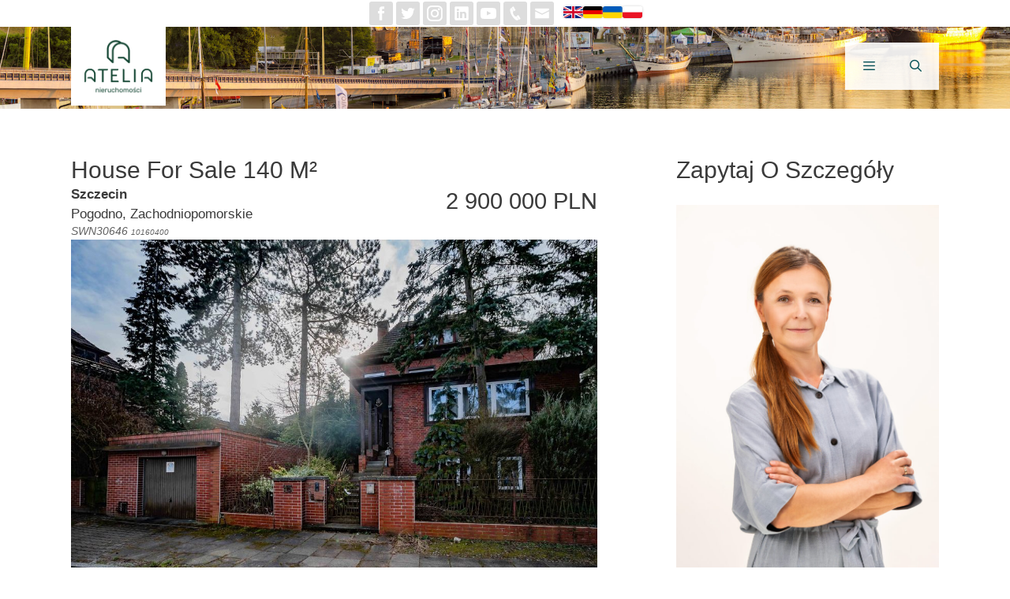

--- FILE ---
content_type: image/svg+xml
request_url: https://atelianieruchomosci.pl/assets/linkedin.svg
body_size: 243
content:
<?xml version="1.0" standalone="no"?>
<svg xmlns="http://www.w3.org/2000/svg" height="1000" width="1000" xmlns:xlink="http://www.w3.org/1999/xlink">
<metadata>IcoFont Icons</metadata>
<title>linkedin</title>
<glyph glyph-name="linkedin" unicode="&#xed4d;" horiz-adv-x="1000" />
<path fill="#ffffff" d="M870.5 62.4h-741c-35.5 0-64.3 28.1-64.3 62.800000000000004v749.5999999999999c0 34.700000000000045 28.799999999999997 62.700000000000045 64.3 62.700000000000045h741c35.5 0 64.29999999999995-28 64.29999999999995-62.700000000000045v-749.6999999999999c-0.09999999999990905-34.60000000000002-28.899999999999977-62.700000000000024-64.29999999999995-62.700000000000024z m-541.7 732.4h-131.29999999999995v-394.99999999999994h131.3v394.99999999999994z m-65.59999999999997-448.9h-0.8999999999999773c-44.10000000000002 0-72.5-30.299999999999955-72.5-68.29999999999995 0-38.80000000000001 29.399999999999977-68.30000000000001 74.19999999999999-68.30000000000001 45 0 72.60000000000002 29.5 73.39999999999998 68.30000000000001 0 38-28.399999999999977 68.29999999999995-74.19999999999999 68.29999999999995z m539.2 448.9h-131.4000000000001v-211.29999999999995c0-53.10000000000002-18.899999999999977-89.30000000000001-66.39999999999998-89.30000000000001-36.39999999999998 0-58 24.400000000000034-67.5 48.00000000000006-3.3999999999999773 8.5-4.2000000000000455 20.299999999999955-4.2000000000000455 32v220.79999999999995h-131.39999999999998s1.6999999999999886-358 0-395.1h131.39999999999998v55.900000000000034c17.399999999999977-26.900000000000034 48.700000000000045-65.19999999999999 118.30000000000007-65.19999999999999 86.39999999999998 0 151.19999999999993 56.5 151.19999999999993 177.89999999999998v226.29999999999995z"/>
</svg>